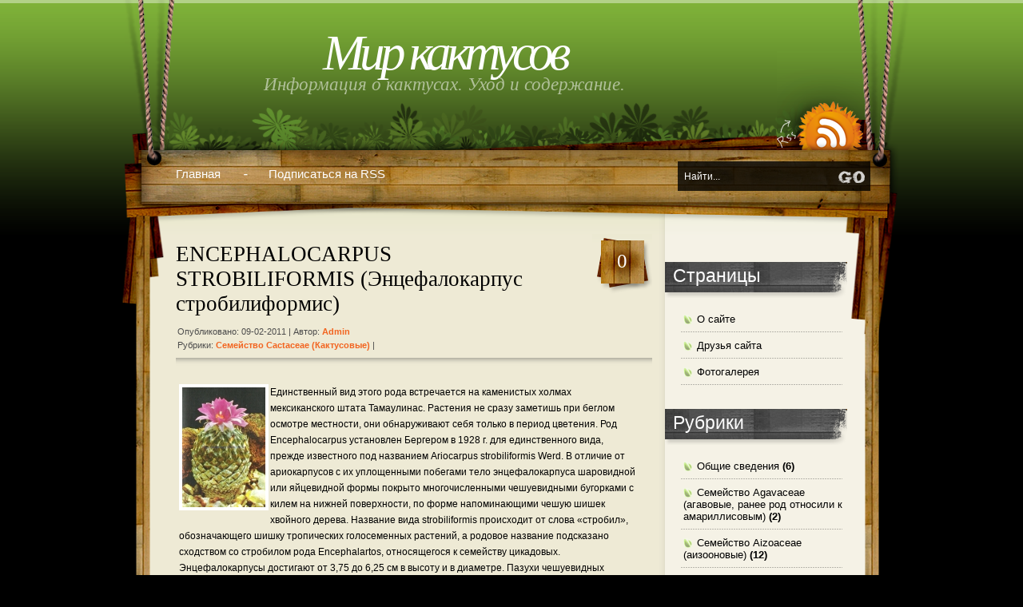

--- FILE ---
content_type: text/html; charset=UTF-8
request_url: http://www.worldkaktus.ru/semejstvo-cactaceae-kaktusovye/165.html
body_size: 10145
content:
<!DOCTYPE html PUBLIC "-//W3C//DTD XHTML 1.0 Transitional//EN" "http://www.w3.org/TR/xhtml1/DTD/xhtml1-transitional.dtd">
<html xmlns="http://www.w3.org/1999/xhtml" lang="ru-RU">

<head profile="http://gmpg.org/xfn/11">
<link rel="icon" href="/favicon.ico" type="image/x-icon">
<link rel="shortcut icon" href="/favicon.ico" type="image/x-icon"> 
<meta http-equiv="Content-Type" content="text/html; charset=UTF-8" />

<title>Мир кактусов  &raquo; Blog Archive   &raquo; ENCEPHALOCARPUS STROBILIFORMIS (Энцефалокарпус стробилиформис)</title>

<meta name="generator" content="WordPress 6.5.7" /> <!-- leave this for stats -->

<link rel="stylesheet" href="http://www.worldkaktus.ru/wp-content/themes/hanging/style.css" type="text/css" media="screen" />
<link rel="alternate" type="application/rss+xml" title="Мир кактусов RSS Feed" href="http://www.worldkaktus.ru/feed" />
<link rel="pingback" href="http://www.worldkaktus.ru/xmlrpc.php" />
<!--[if IE]>
<link rel="stylesheet" href="http://www.worldkaktus.ru/wp-content/themes/hanging/style-ie.css" type="text/css" media="screen" />
<![endif]-->

<!-- Main Menu -->
	<script type="text/javascript" src="http://www.worldkaktus.ru/wp-content/themes/hanging/js/jquery.min.1.2.6.js"></script>
	<script type="text/javascript" src="http://www.worldkaktus.ru/wp-content/themes/hanging/js/jqueryslidemenu/jqueryslidemenu.js"></script>
	<!-- /Main Menu -->
<meta name='robots' content='max-image-preview:large' />
<link rel="alternate" type="application/rss+xml" title="Мир кактусов &raquo; Лента комментариев к &laquo;ENCEPHALOCARPUS STROBILIFORMIS (Энцефалокарпус стробилиформис)&raquo;" href="http://www.worldkaktus.ru/semejstvo-cactaceae-kaktusovye/165.html/feed" />
<script type="text/javascript">
/* <![CDATA[ */
window._wpemojiSettings = {"baseUrl":"https:\/\/s.w.org\/images\/core\/emoji\/15.0.3\/72x72\/","ext":".png","svgUrl":"https:\/\/s.w.org\/images\/core\/emoji\/15.0.3\/svg\/","svgExt":".svg","source":{"concatemoji":"http:\/\/www.worldkaktus.ru\/wp-includes\/js\/wp-emoji-release.min.js"}};
/*! This file is auto-generated */
!function(i,n){var o,s,e;function c(e){try{var t={supportTests:e,timestamp:(new Date).valueOf()};sessionStorage.setItem(o,JSON.stringify(t))}catch(e){}}function p(e,t,n){e.clearRect(0,0,e.canvas.width,e.canvas.height),e.fillText(t,0,0);var t=new Uint32Array(e.getImageData(0,0,e.canvas.width,e.canvas.height).data),r=(e.clearRect(0,0,e.canvas.width,e.canvas.height),e.fillText(n,0,0),new Uint32Array(e.getImageData(0,0,e.canvas.width,e.canvas.height).data));return t.every(function(e,t){return e===r[t]})}function u(e,t,n){switch(t){case"flag":return n(e,"\ud83c\udff3\ufe0f\u200d\u26a7\ufe0f","\ud83c\udff3\ufe0f\u200b\u26a7\ufe0f")?!1:!n(e,"\ud83c\uddfa\ud83c\uddf3","\ud83c\uddfa\u200b\ud83c\uddf3")&&!n(e,"\ud83c\udff4\udb40\udc67\udb40\udc62\udb40\udc65\udb40\udc6e\udb40\udc67\udb40\udc7f","\ud83c\udff4\u200b\udb40\udc67\u200b\udb40\udc62\u200b\udb40\udc65\u200b\udb40\udc6e\u200b\udb40\udc67\u200b\udb40\udc7f");case"emoji":return!n(e,"\ud83d\udc26\u200d\u2b1b","\ud83d\udc26\u200b\u2b1b")}return!1}function f(e,t,n){var r="undefined"!=typeof WorkerGlobalScope&&self instanceof WorkerGlobalScope?new OffscreenCanvas(300,150):i.createElement("canvas"),a=r.getContext("2d",{willReadFrequently:!0}),o=(a.textBaseline="top",a.font="600 32px Arial",{});return e.forEach(function(e){o[e]=t(a,e,n)}),o}function t(e){var t=i.createElement("script");t.src=e,t.defer=!0,i.head.appendChild(t)}"undefined"!=typeof Promise&&(o="wpEmojiSettingsSupports",s=["flag","emoji"],n.supports={everything:!0,everythingExceptFlag:!0},e=new Promise(function(e){i.addEventListener("DOMContentLoaded",e,{once:!0})}),new Promise(function(t){var n=function(){try{var e=JSON.parse(sessionStorage.getItem(o));if("object"==typeof e&&"number"==typeof e.timestamp&&(new Date).valueOf()<e.timestamp+604800&&"object"==typeof e.supportTests)return e.supportTests}catch(e){}return null}();if(!n){if("undefined"!=typeof Worker&&"undefined"!=typeof OffscreenCanvas&&"undefined"!=typeof URL&&URL.createObjectURL&&"undefined"!=typeof Blob)try{var e="postMessage("+f.toString()+"("+[JSON.stringify(s),u.toString(),p.toString()].join(",")+"));",r=new Blob([e],{type:"text/javascript"}),a=new Worker(URL.createObjectURL(r),{name:"wpTestEmojiSupports"});return void(a.onmessage=function(e){c(n=e.data),a.terminate(),t(n)})}catch(e){}c(n=f(s,u,p))}t(n)}).then(function(e){for(var t in e)n.supports[t]=e[t],n.supports.everything=n.supports.everything&&n.supports[t],"flag"!==t&&(n.supports.everythingExceptFlag=n.supports.everythingExceptFlag&&n.supports[t]);n.supports.everythingExceptFlag=n.supports.everythingExceptFlag&&!n.supports.flag,n.DOMReady=!1,n.readyCallback=function(){n.DOMReady=!0}}).then(function(){return e}).then(function(){var e;n.supports.everything||(n.readyCallback(),(e=n.source||{}).concatemoji?t(e.concatemoji):e.wpemoji&&e.twemoji&&(t(e.twemoji),t(e.wpemoji)))}))}((window,document),window._wpemojiSettings);
/* ]]> */
</script>
<style id='wp-emoji-styles-inline-css' type='text/css'>

	img.wp-smiley, img.emoji {
		display: inline !important;
		border: none !important;
		box-shadow: none !important;
		height: 1em !important;
		width: 1em !important;
		margin: 0 0.07em !important;
		vertical-align: -0.1em !important;
		background: none !important;
		padding: 0 !important;
	}
</style>
<link rel='stylesheet' id='wp-block-library-css' href='http://www.worldkaktus.ru/wp-includes/css/dist/block-library/style.min.css' type='text/css' media='all' />
<style id='classic-theme-styles-inline-css' type='text/css'>
/*! This file is auto-generated */
.wp-block-button__link{color:#fff;background-color:#32373c;border-radius:9999px;box-shadow:none;text-decoration:none;padding:calc(.667em + 2px) calc(1.333em + 2px);font-size:1.125em}.wp-block-file__button{background:#32373c;color:#fff;text-decoration:none}
</style>
<style id='global-styles-inline-css' type='text/css'>
body{--wp--preset--color--black: #000000;--wp--preset--color--cyan-bluish-gray: #abb8c3;--wp--preset--color--white: #ffffff;--wp--preset--color--pale-pink: #f78da7;--wp--preset--color--vivid-red: #cf2e2e;--wp--preset--color--luminous-vivid-orange: #ff6900;--wp--preset--color--luminous-vivid-amber: #fcb900;--wp--preset--color--light-green-cyan: #7bdcb5;--wp--preset--color--vivid-green-cyan: #00d084;--wp--preset--color--pale-cyan-blue: #8ed1fc;--wp--preset--color--vivid-cyan-blue: #0693e3;--wp--preset--color--vivid-purple: #9b51e0;--wp--preset--gradient--vivid-cyan-blue-to-vivid-purple: linear-gradient(135deg,rgba(6,147,227,1) 0%,rgb(155,81,224) 100%);--wp--preset--gradient--light-green-cyan-to-vivid-green-cyan: linear-gradient(135deg,rgb(122,220,180) 0%,rgb(0,208,130) 100%);--wp--preset--gradient--luminous-vivid-amber-to-luminous-vivid-orange: linear-gradient(135deg,rgba(252,185,0,1) 0%,rgba(255,105,0,1) 100%);--wp--preset--gradient--luminous-vivid-orange-to-vivid-red: linear-gradient(135deg,rgba(255,105,0,1) 0%,rgb(207,46,46) 100%);--wp--preset--gradient--very-light-gray-to-cyan-bluish-gray: linear-gradient(135deg,rgb(238,238,238) 0%,rgb(169,184,195) 100%);--wp--preset--gradient--cool-to-warm-spectrum: linear-gradient(135deg,rgb(74,234,220) 0%,rgb(151,120,209) 20%,rgb(207,42,186) 40%,rgb(238,44,130) 60%,rgb(251,105,98) 80%,rgb(254,248,76) 100%);--wp--preset--gradient--blush-light-purple: linear-gradient(135deg,rgb(255,206,236) 0%,rgb(152,150,240) 100%);--wp--preset--gradient--blush-bordeaux: linear-gradient(135deg,rgb(254,205,165) 0%,rgb(254,45,45) 50%,rgb(107,0,62) 100%);--wp--preset--gradient--luminous-dusk: linear-gradient(135deg,rgb(255,203,112) 0%,rgb(199,81,192) 50%,rgb(65,88,208) 100%);--wp--preset--gradient--pale-ocean: linear-gradient(135deg,rgb(255,245,203) 0%,rgb(182,227,212) 50%,rgb(51,167,181) 100%);--wp--preset--gradient--electric-grass: linear-gradient(135deg,rgb(202,248,128) 0%,rgb(113,206,126) 100%);--wp--preset--gradient--midnight: linear-gradient(135deg,rgb(2,3,129) 0%,rgb(40,116,252) 100%);--wp--preset--font-size--small: 13px;--wp--preset--font-size--medium: 20px;--wp--preset--font-size--large: 36px;--wp--preset--font-size--x-large: 42px;--wp--preset--spacing--20: 0.44rem;--wp--preset--spacing--30: 0.67rem;--wp--preset--spacing--40: 1rem;--wp--preset--spacing--50: 1.5rem;--wp--preset--spacing--60: 2.25rem;--wp--preset--spacing--70: 3.38rem;--wp--preset--spacing--80: 5.06rem;--wp--preset--shadow--natural: 6px 6px 9px rgba(0, 0, 0, 0.2);--wp--preset--shadow--deep: 12px 12px 50px rgba(0, 0, 0, 0.4);--wp--preset--shadow--sharp: 6px 6px 0px rgba(0, 0, 0, 0.2);--wp--preset--shadow--outlined: 6px 6px 0px -3px rgba(255, 255, 255, 1), 6px 6px rgba(0, 0, 0, 1);--wp--preset--shadow--crisp: 6px 6px 0px rgba(0, 0, 0, 1);}:where(.is-layout-flex){gap: 0.5em;}:where(.is-layout-grid){gap: 0.5em;}body .is-layout-flex{display: flex;}body .is-layout-flex{flex-wrap: wrap;align-items: center;}body .is-layout-flex > *{margin: 0;}body .is-layout-grid{display: grid;}body .is-layout-grid > *{margin: 0;}:where(.wp-block-columns.is-layout-flex){gap: 2em;}:where(.wp-block-columns.is-layout-grid){gap: 2em;}:where(.wp-block-post-template.is-layout-flex){gap: 1.25em;}:where(.wp-block-post-template.is-layout-grid){gap: 1.25em;}.has-black-color{color: var(--wp--preset--color--black) !important;}.has-cyan-bluish-gray-color{color: var(--wp--preset--color--cyan-bluish-gray) !important;}.has-white-color{color: var(--wp--preset--color--white) !important;}.has-pale-pink-color{color: var(--wp--preset--color--pale-pink) !important;}.has-vivid-red-color{color: var(--wp--preset--color--vivid-red) !important;}.has-luminous-vivid-orange-color{color: var(--wp--preset--color--luminous-vivid-orange) !important;}.has-luminous-vivid-amber-color{color: var(--wp--preset--color--luminous-vivid-amber) !important;}.has-light-green-cyan-color{color: var(--wp--preset--color--light-green-cyan) !important;}.has-vivid-green-cyan-color{color: var(--wp--preset--color--vivid-green-cyan) !important;}.has-pale-cyan-blue-color{color: var(--wp--preset--color--pale-cyan-blue) !important;}.has-vivid-cyan-blue-color{color: var(--wp--preset--color--vivid-cyan-blue) !important;}.has-vivid-purple-color{color: var(--wp--preset--color--vivid-purple) !important;}.has-black-background-color{background-color: var(--wp--preset--color--black) !important;}.has-cyan-bluish-gray-background-color{background-color: var(--wp--preset--color--cyan-bluish-gray) !important;}.has-white-background-color{background-color: var(--wp--preset--color--white) !important;}.has-pale-pink-background-color{background-color: var(--wp--preset--color--pale-pink) !important;}.has-vivid-red-background-color{background-color: var(--wp--preset--color--vivid-red) !important;}.has-luminous-vivid-orange-background-color{background-color: var(--wp--preset--color--luminous-vivid-orange) !important;}.has-luminous-vivid-amber-background-color{background-color: var(--wp--preset--color--luminous-vivid-amber) !important;}.has-light-green-cyan-background-color{background-color: var(--wp--preset--color--light-green-cyan) !important;}.has-vivid-green-cyan-background-color{background-color: var(--wp--preset--color--vivid-green-cyan) !important;}.has-pale-cyan-blue-background-color{background-color: var(--wp--preset--color--pale-cyan-blue) !important;}.has-vivid-cyan-blue-background-color{background-color: var(--wp--preset--color--vivid-cyan-blue) !important;}.has-vivid-purple-background-color{background-color: var(--wp--preset--color--vivid-purple) !important;}.has-black-border-color{border-color: var(--wp--preset--color--black) !important;}.has-cyan-bluish-gray-border-color{border-color: var(--wp--preset--color--cyan-bluish-gray) !important;}.has-white-border-color{border-color: var(--wp--preset--color--white) !important;}.has-pale-pink-border-color{border-color: var(--wp--preset--color--pale-pink) !important;}.has-vivid-red-border-color{border-color: var(--wp--preset--color--vivid-red) !important;}.has-luminous-vivid-orange-border-color{border-color: var(--wp--preset--color--luminous-vivid-orange) !important;}.has-luminous-vivid-amber-border-color{border-color: var(--wp--preset--color--luminous-vivid-amber) !important;}.has-light-green-cyan-border-color{border-color: var(--wp--preset--color--light-green-cyan) !important;}.has-vivid-green-cyan-border-color{border-color: var(--wp--preset--color--vivid-green-cyan) !important;}.has-pale-cyan-blue-border-color{border-color: var(--wp--preset--color--pale-cyan-blue) !important;}.has-vivid-cyan-blue-border-color{border-color: var(--wp--preset--color--vivid-cyan-blue) !important;}.has-vivid-purple-border-color{border-color: var(--wp--preset--color--vivid-purple) !important;}.has-vivid-cyan-blue-to-vivid-purple-gradient-background{background: var(--wp--preset--gradient--vivid-cyan-blue-to-vivid-purple) !important;}.has-light-green-cyan-to-vivid-green-cyan-gradient-background{background: var(--wp--preset--gradient--light-green-cyan-to-vivid-green-cyan) !important;}.has-luminous-vivid-amber-to-luminous-vivid-orange-gradient-background{background: var(--wp--preset--gradient--luminous-vivid-amber-to-luminous-vivid-orange) !important;}.has-luminous-vivid-orange-to-vivid-red-gradient-background{background: var(--wp--preset--gradient--luminous-vivid-orange-to-vivid-red) !important;}.has-very-light-gray-to-cyan-bluish-gray-gradient-background{background: var(--wp--preset--gradient--very-light-gray-to-cyan-bluish-gray) !important;}.has-cool-to-warm-spectrum-gradient-background{background: var(--wp--preset--gradient--cool-to-warm-spectrum) !important;}.has-blush-light-purple-gradient-background{background: var(--wp--preset--gradient--blush-light-purple) !important;}.has-blush-bordeaux-gradient-background{background: var(--wp--preset--gradient--blush-bordeaux) !important;}.has-luminous-dusk-gradient-background{background: var(--wp--preset--gradient--luminous-dusk) !important;}.has-pale-ocean-gradient-background{background: var(--wp--preset--gradient--pale-ocean) !important;}.has-electric-grass-gradient-background{background: var(--wp--preset--gradient--electric-grass) !important;}.has-midnight-gradient-background{background: var(--wp--preset--gradient--midnight) !important;}.has-small-font-size{font-size: var(--wp--preset--font-size--small) !important;}.has-medium-font-size{font-size: var(--wp--preset--font-size--medium) !important;}.has-large-font-size{font-size: var(--wp--preset--font-size--large) !important;}.has-x-large-font-size{font-size: var(--wp--preset--font-size--x-large) !important;}
.wp-block-navigation a:where(:not(.wp-element-button)){color: inherit;}
:where(.wp-block-post-template.is-layout-flex){gap: 1.25em;}:where(.wp-block-post-template.is-layout-grid){gap: 1.25em;}
:where(.wp-block-columns.is-layout-flex){gap: 2em;}:where(.wp-block-columns.is-layout-grid){gap: 2em;}
.wp-block-pullquote{font-size: 1.5em;line-height: 1.6;}
</style>
<link rel='stylesheet' id='wp-pagenavi-css' href='http://www.worldkaktus.ru/wp-content/plugins/wp-pagenavi/pagenavi-css.css' type='text/css' media='all' />
<script type="text/javascript" src="http://www.worldkaktus.ru/wp-includes/js/jquery/jquery.js" id="jquery-core-js"></script>
<script type="text/javascript" src="http://www.worldkaktus.ru/wp-includes/js/jquery/jquery-migrate.min.js" id="jquery-migrate-js"></script>
<script type="text/javascript" id="samLayout-js-extra">
/* <![CDATA[ */
var samAjax = {"ajaxurl":"http:\/\/www.worldkaktus.ru\/wp-admin\/admin-ajax.php","_ajax_nonce":"f5b63b2019"};
/* ]]> */
</script>
<script type="text/javascript" src="http://www.worldkaktus.ru/wp-content/plugins/simple-ads-manager/js/sam-layout.js" id="samLayout-js"></script>
<link rel="https://api.w.org/" href="http://www.worldkaktus.ru/wp-json/" /><link rel="alternate" type="application/json" href="http://www.worldkaktus.ru/wp-json/wp/v2/posts/165" /><link rel="EditURI" type="application/rsd+xml" title="RSD" href="http://www.worldkaktus.ru/xmlrpc.php?rsd" />
<link rel='shortlink' href='http://www.worldkaktus.ru/?p=165' />
<link rel="alternate" type="application/json+oembed" href="http://www.worldkaktus.ru/wp-json/oembed/1.0/embed?url=http%3A%2F%2Fwww.worldkaktus.ru%2Fsemejstvo-cactaceae-kaktusovye%2F165.html" />
<link rel="alternate" type="text/xml+oembed" href="http://www.worldkaktus.ru/wp-json/oembed/1.0/embed?url=http%3A%2F%2Fwww.worldkaktus.ru%2Fsemejstvo-cactaceae-kaktusovye%2F165.html&#038;format=xml" />
<!-- <meta name="NextGEN" version="2.2.10" /> -->
<link rel='stylesheet' id='ngg_trigger_buttons-css' href='http://www.worldkaktus.ru/wp-content/plugins/nextgen-gallery/products/photocrati_nextgen/modules/nextgen_gallery_display/static/trigger_buttons.min.css' type='text/css' media='all' />
<link rel='stylesheet' id='dashicons-css' href='http://www.worldkaktus.ru/wp-includes/css/dashicons.min.css' type='text/css' media='all' />
<link rel='stylesheet' id='thickbox-css' href='http://www.worldkaktus.ru/wp-includes/js/thickbox/thickbox.css' type='text/css' media='all' />
<link rel='stylesheet' id='fontawesome-css' href='http://www.worldkaktus.ru/wp-content/plugins/nextgen-gallery/products/photocrati_nextgen/modules/nextgen_gallery_display/static/fontawesome/font-awesome.min.css' type='text/css' media='all' />
<link rel='stylesheet' id='nextgen_basic_singlepic_style-css' href='http://www.worldkaktus.ru/wp-content/plugins/nextgen-gallery/products/photocrati_nextgen/modules/nextgen_basic_singlepic/static/nextgen_basic_singlepic.min.css' type='text/css' media='all' />
<link rel='stylesheet' id='nggallery-css' href='http://www.worldkaktus.ru/wp-content/plugins/nextgen-gallery/products/photocrati_nextgen/modules/ngglegacy/css/nggallery.css' type='text/css' media='all' />
</head>

<body>
<div id="page">

<div id="header">
	<h1>
		<a href="http://www.worldkaktus.ru/">Мир кактусов</a><span>Информация о кактусах. Уход и содержание.</span>
	</h1>
	<div id="header_rss">
    	<a href="http://www.worldkaktus.ru/feed" title="Rss"><img src="http://www.worldkaktus.ru/wp-content/themes/hanging/images/button_rss.png" alt="Мир кактусов Rss" /></a>
    </div>
</div>

<div id="menu">
	<div id="mainmenu">
		<ul>
			<li class="first "><a href="http://www.worldkaktus.ru/">Главная</a></li>
			<li><a href="http://www.worldkaktus.ru/feed">Подписаться на RSS</a></li>
		</ul>
	</div>
    <div id="main_search">
        <form method="get" id="searchform_top" action="http://www.worldkaktus.ru/">
            <div>
                <input type="text" value="Найти..." name="s" id="searchform_top_text" onclick="this.value='';" />
                <input type="image" src="http://www.worldkaktus.ru/wp-content/themes/hanging/images/button_go.gif" id="gosearch" />
            </div>
        </form>
    </div>
</div>

<div id="body">
    
<div id="body_top">

	<div id="body_left">
    	<div id="body_left_content">
<center>
</center>
	<div id="content_single" class="narrowcolumn">

	
			<div class="post" id="post-165">
                <div class="post-top">
                    <div class="post-title">
                        <h2><a href="http://www.worldkaktus.ru/semejstvo-cactaceae-kaktusovye/165.html" rel="bookmark" title="Постоянная ссылка: ENCEPHALOCARPUS STROBILIFORMIS (Энцефалокарпус стробилиформис)">ENCEPHALOCARPUS STROBILIFORMIS (Энцефалокарпус стробилиформис)</a></h2>
						<h4>0</h4>
                    </div>
					<h3>
						Опубликовано: 09-02-2011  |  Автор: <span>admin</span>
					</h3>
					<h3>
					Рубрики: <span><a href="http://www.worldkaktus.ru/category/semejstvo-cactaceae-kaktusovye" rel="category tag">Семейство Cactaceae (кактусовые)</a></span>  |  					</h3>
                </div>

				<div class="entry">
					<p style="text-align: justify;">            
		<div class="ngg-gallery-singlepic-image ngg-left" style="max-width: 104px">
			    	<a href="http://www.worldkaktus.ru/wp-content/gallery/01/kaktus36.jpg"
		     title=""
             data-src="http://www.worldkaktus.ru/wp-content/gallery/01/kaktus36.jpg"
             data-thumbnail="http://www.worldkaktus.ru/wp-content/gallery/01/thumbs/thumbs_kaktus36.jpg"
             data-image-id="36"
             data-title="Encephalocarpus strobiliformis"
             data-description=""
             target='_self'
             class='thickbox' rel='1eaae86e2f8e0a851c7704bb29f2d5a0'>
            <img class="ngg-singlepic"
             src="http://www.worldkaktus.ru/wp-content/gallery/01/dynamic/kaktus36.jpg-nggid0236-ngg0dyn-260x150x100-00f0w010c010r110f110r010t010.jpg"
             alt="Encephalocarpus strobiliformis"
             title="Encephalocarpus strobiliformis"
              width="104"               />
    	</a>
		      </div>
        Единственный вид этого рода встречается на каменистых холмах мексиканского штата Тамаулинас. Растения не сразу заметишь при беглом осмотре местности, они обнаруживают себя только в период цветения. Род Encephalocarpus установлен Бергером в 1928 г. для единственного вида, прежде известного под названием Ariocarpus strobiliformis Werd. В отличие от ариокарпусов с их уплощенными побегами тело энцефалокарпуса шаровидной или яйцевидной формы покрыто многочисленными чешуевидными бугорками с килем на нижней поверхности, по форме напомина­ющими чешую шишек хвойного дерева. <span id="more-165"></span>Название вида strobiliformis происходит от слова «стробил», обозначающего шишку тропических голосеменных растений, а родовое название подсказано сходством со стробилом рода Encephalartos, относяще­гося к семейству цикадовых. Энцефалокарпусы достигают от 3,75 до 6,25 см в высоту и в диаметре. Пазухи чешуевидных бугорков опушены, густое белое опушение скрывает и верхушку растения, откуда появляются воронковидные цвет­ки, имеющие 3,8 см в диаметре, иногда много мельче. Листочки околоцветника разных оттенков фиолетово-розового цвета, внешние слегка покрыты ресничка­ми; пыльники ярко-желтого цвета, контрастирующего с окраской лепестков. Плод маленький, сухой, едва заметный среди чешуевидных бугорков. Выращивают это растение так же, как ариокарпусы. Оно легко размножа­ется семенами. В странах умеренного климата в условиях оранжереи энцефалокар­пус зацветает через 6—8 лет после посева. Комнатные экземпляры энцефалокарпусов обычно имеют один побег, но с возрастом они начинают ветвиться от основания. Колючки сохраняются на сеянцах лишь около года. Заметны они и на совсем молодых отростках.</p>
				</div>
			</div>

	
<!-- You can start editing here. -->


			<!-- If comments are open, but there are no comments. -->

	 


<div id="respond">
<h3 id="respond_title">Написать комментарий</h3>

<div class="cancel-comment-reply">
	<small><a rel="nofollow" id="cancel-comment-reply-link" href="/semejstvo-cactaceae-kaktusovye/165.html#respond" style="display:none;">Нажмите, чтобы отменить ответ.</a></small>
</div>


<form action="http://www.worldkaktus.ru/wp-comments-post.php" method="post" id="commentform">


<p><input type="text" name="author" id="author" value="" size="22" tabindex="1" aria-required='true' />
<label for="author"><small>Имя (обязательно)</small></label></p>

<p><input type="text" name="email" id="email" value="" size="22" tabindex="2" aria-required='true' />
<label for="email"><small>Почта (скрыто) (обязательно)</small></label></p>

<p><input type="text" name="url" id="url" value="" size="22" tabindex="3" />
<label for="url"><small>Адрес блога</small></label></p>

<!--<p><small><strong>XHTML:</strong> You can use these tags: <code>&lt;a href=&quot;&quot; title=&quot;&quot;&gt; &lt;abbr title=&quot;&quot;&gt; &lt;acronym title=&quot;&quot;&gt; &lt;b&gt; &lt;blockquote cite=&quot;&quot;&gt; &lt;cite&gt; &lt;code&gt; &lt;del datetime=&quot;&quot;&gt; &lt;em&gt; &lt;i&gt; &lt;q cite=&quot;&quot;&gt; &lt;s&gt; &lt;strike&gt; &lt;strong&gt; </code></small></p>-->

<p><textarea name="comment" id="comment" cols="100%" rows="10" tabindex="4"></textarea></p>

<p><input name="submit" type="image" src="http://www.worldkaktus.ru/wp-content/themes/hanging/images/button_submit.gif" id="submit" tabindex="5" value="Добавить комментарий" />
<input type='hidden' name='comment_post_ID' value='165' id='comment_post_ID' />
<input type='hidden' name='comment_parent' id='comment_parent' value='0' />
</p>
<p style="display: none;"><input type="hidden" id="akismet_comment_nonce" name="akismet_comment_nonce" value="f1535b732e" /></p><p style="display: none;"><input type="hidden" id="ak_js" name="ak_js" value="65"/></p>
</form>

</div>


	
	</div>

            
        </div>
    </div>

	<div id="body_right">
		<div id="sidebars">
				<div id="sidebar" class="sidebars">
		<ul>
			
			<li class="widget_categories">
<center>
</center>
<br>
<ul> 
     <script type="text/javascript">
<!--
var _acic={dataProvider:10,allowCookieMatch:false};(function(){var e=document.createElement("script");e.type="text/javascript";e.async=true;e.src="https://www.acint.net/aci.js";var t=document.getElementsByTagName("script")[0];t.parentNode.insertBefore(e,t)})()
//-->
</script>             
           </ul>


                <h2>Страницы</h2>
                <ul>
                    <li class="page_item page-item-2"><a href="http://www.worldkaktus.ru/about">О сайте</a></li>
<li class="page_item page-item-254"><a href="http://www.worldkaktus.ru/druzya-sajta">Друзья сайта</a></li>
<li class="page_item page-item-437"><a href="http://www.worldkaktus.ru/fotogalereya">Фотогалерея</a></li>
                </ul>
            </li>
            
			<li class="widget_categories">
                <h2>Рубрики</h2>
                <ul>
                    	<li class="cat-item cat-item-3"><a href="http://www.worldkaktus.ru/category/obshhie-svedeniya">Общие сведения</a> (6)
</li>
	<li class="cat-item cat-item-5"><a href="http://www.worldkaktus.ru/category/semejstvo-agavaceae-agavovye-ranee-rod-otnosili-k-amarillisovym">Семейство Agavaceae (агавовые, ранее род относили к амариллисовым)</a> (2)
</li>
	<li class="cat-item cat-item-7"><a href="http://www.worldkaktus.ru/category/semejstvo-aizoaceae-aizoonovye">Семейство Aizoaceae (аизооновые)</a> (12)
</li>
	<li class="cat-item cat-item-9"><a href="http://www.worldkaktus.ru/category/semejstvo-asclepiadaceae-lastovnevye">Семейство Asclepiadaceae (ластовневые)</a> (8)
</li>
	<li class="cat-item cat-item-8"><a href="http://www.worldkaktus.ru/category/semejstvo-cactaceae-kaktusovye">Семейство Cactaceae (кактусовые)</a> (63)
</li>
	<li class="cat-item cat-item-12"><a href="http://www.worldkaktus.ru/category/semejstvo-compositae-slozhnocvetnye">Семейство Compositae (сложноцветные)</a> (1)
</li>
	<li class="cat-item cat-item-4"><a href="http://www.worldkaktus.ru/category/semejstvo-crassulaceae-tolstyankovye">Семейство Crassulaceae (толстянковые)</a> (22)
</li>
	<li class="cat-item cat-item-10"><a href="http://www.worldkaktus.ru/category/semejstvo-euphorbiaceae-molochajnye">Семейство Euphorbiaceae (молочайные)</a> (3)
</li>
	<li class="cat-item cat-item-6"><a href="http://www.worldkaktus.ru/category/semejstvo-liliaceae-lilejnye">Семейство Liliaceae (лилейные)</a> (7)
</li>
	<li class="cat-item cat-item-11"><a href="http://www.worldkaktus.ru/category/semejstvo-piperaceae-perechnye">Семейство Piperaceae (перечные)</a> (1)
</li>
                </ul>
            </li>

			<li class="widget_archives"><h2>Архивы</h2>
				<ul>
					<li><a href='http://www.worldkaktus.ru/date/2012/08'>Август 2012</a></li>
	<li><a href='http://www.worldkaktus.ru/date/2012/07'>Июль 2012</a></li>
	<li><a href='http://www.worldkaktus.ru/date/2011/05'>Май 2011</a></li>
	<li><a href='http://www.worldkaktus.ru/date/2011/02'>Февраль 2011</a></li>
				</ul>


			</li>


            
			            
		        </ul>
	</div>

		</div>
	</div>

</div>
</div>

<div id="footer">
	<div id="footer_text">
<p>&copy; 2011-2024. Все права защищены. <a href="http://www.worldkaktus.ru/">Мир кактусов</a></p>
	</div>
<noindex><center>
<a href="http://yandex.ru/cy?base=0&amp;host=www.worldkaktus.ru"><img src="http://www.yandex.ru/cycounter?www.worldkaktus.ru" width="88" height="31" alt="Яндекс цитирования" border="0" /></a>

<!-- Yandex.Metrika informer -->
<a href="https://metrika.yandex.ru/stat/?id=13893451&amp;from=informer"
target="_blank" rel="nofollow"><img src="https://informer.yandex.ru/informer/13893451/3_1_90815CFF_70613CFF_1_pageviews"
style="width:88px; height:31px; border:0;" alt="Яндекс.Метрика" title="Яндекс.Метрика: данные за сегодня (просмотры, визиты и уникальные посетители)" class="ym-advanced-informer" data-cid="13893451" data-lang="ru" /></a>
<!-- /Yandex.Metrika informer -->

<!-- Yandex.Metrika counter -->
<script type="text/javascript" >
   (function(m,e,t,r,i,k,a){m[i]=m[i]||function(){(m[i].a=m[i].a||[]).push(arguments)};
   m[i].l=1*new Date();
   for (var j = 0; j < document.scripts.length; j++) {if (document.scripts[j].src === r) { return; }}
   k=e.createElement(t),a=e.getElementsByTagName(t)[0],k.async=1,k.src=r,a.parentNode.insertBefore(k,a)})
   (window, document, "script", "https://mc.yandex.ru/metrika/tag.js", "ym");

   ym(13893451, "init", {
        clickmap:true,
        trackLinks:true,
        accurateTrackBounce:true
   });
</script>
<noscript><div><img src="https://mc.yandex.ru/watch/13893451" style="position:absolute; left:-9999px;" alt="" /></div></noscript>
<!-- /Yandex.Metrika counter -->

</noindex></center>

</div>


		<!-- ngg_resource_manager_marker --><script type="text/javascript" src="http://www.worldkaktus.ru/wp-includes/js/comment-reply.min.js" id="comment-reply-js" async="async" data-wp-strategy="async"></script>
<script type="text/javascript" id="photocrati_ajax-js-extra">
/* <![CDATA[ */
var photocrati_ajax = {"url":"http:\/\/www.worldkaktus.ru\/?photocrati_ajax=1","wp_home_url":"http:\/\/www.worldkaktus.ru","wp_site_url":"http:\/\/www.worldkaktus.ru","wp_root_url":"http:\/\/www.worldkaktus.ru","wp_plugins_url":"http:\/\/www.worldkaktus.ru\/wp-content\/plugins","wp_content_url":"http:\/\/www.worldkaktus.ru\/wp-content","wp_includes_url":"http:\/\/www.worldkaktus.ru\/wp-includes\/","ngg_param_slug":"nggallery"};
/* ]]> */
</script>
<script type="text/javascript" src="http://www.worldkaktus.ru/wp-content/plugins/nextgen-gallery/products/photocrati_nextgen/modules/ajax/static/ajax.min.js" id="photocrati_ajax-js"></script>
<script type="text/javascript" id="ngg_common-js-extra">
/* <![CDATA[ */

var galleries = {};
galleries.gallery_1eaae86e2f8e0a851c7704bb29f2d5a0 = {"id":null,"source":"galleries","container_ids":[],"gallery_ids":[],"album_ids":[],"tag_ids":[],"display_type":"photocrati-nextgen_basic_singlepic","exclusions":[],"order_by":"sortorder","order_direction":"ASC","entity_ids":["36"],"tagcloud":false,"returns":"included","slug":null,"sortorder":[],"display_settings":{"use_lightbox_effect":true,"width":"","height":"","mode":"","display_watermark":0,"display_reflection":0,"float":"left","link":"","quality":100,"crop":0,"template":"","ngg_triggers_display":"never","link_target":"_blank","w":"260","h":"150"},"excluded_container_ids":[],"maximum_entity_count":500,"__defaults_set":true,"_errors":[],"ID":"1eaae86e2f8e0a851c7704bb29f2d5a0"};
galleries.gallery_1eaae86e2f8e0a851c7704bb29f2d5a0.wordpress_page_root = "http:\/\/www.worldkaktus.ru\/semejstvo-cactaceae-kaktusovye\/165.html";
var nextgen_lightbox_settings = {"static_path":"http:\/\/www.worldkaktus.ru\/wp-content\/plugins\/nextgen-gallery\/products\/photocrati_nextgen\/modules\/lightbox\/static","context":"nextgen_images"};
/* ]]> */
</script>
<script type="text/javascript" src="http://www.worldkaktus.ru/wp-content/plugins/nextgen-gallery/products/photocrati_nextgen/modules/nextgen_gallery_display/static/common.min.js" id="ngg_common-js"></script>
<script type="text/javascript" id="ngg_lightbox_context-js-extra">
/* <![CDATA[ */

var nextgen_thickbox_i18n = {"next":"Next &gt;","prev":"&lt; Prev","image":"\u0418\u0437\u043e\u0431\u0440\u0430\u0436\u0435\u043d\u0438\u0435","of":"\u0438\u0437","close":"Close","noiframes":"This feature requires inline frames. You have iframes disabled or your browser does not support them."};
/* ]]> */
</script>
<script type="text/javascript" src="http://www.worldkaktus.ru/wp-content/plugins/nextgen-gallery/products/photocrati_nextgen/modules/lightbox/static/lightbox_context.min.js" id="ngg_lightbox_context-js"></script>
<script type="text/javascript" src="http://www.worldkaktus.ru/wp-content/plugins/nextgen-gallery/products/photocrati_nextgen/modules/lightbox/static/thickbox/nextgen_thickbox_init.min.js" id="thickbox-0-js"></script>
<script type="text/javascript" id="thickbox-js-extra">
/* <![CDATA[ */
var thickboxL10n = {"next":"\u0414\u0430\u043b\u0435\u0435 \u2192","prev":"\u2190 \u041d\u0430\u0437\u0430\u0434","image":"\u0418\u0437\u043e\u0431\u0440\u0430\u0436\u0435\u043d\u0438\u0435","of":"\u0438\u0437","close":"\u0417\u0430\u043a\u0440\u044b\u0442\u044c","noiframes":"\u042d\u0442\u0430 \u0444\u0443\u043d\u043a\u0446\u0438\u044f \u0442\u0440\u0435\u0431\u0443\u0435\u0442 \u043f\u043e\u0434\u0434\u0435\u0440\u0436\u043a\u0438 \u043f\u043b\u0430\u0432\u0430\u044e\u0449\u0438\u0445 \u0444\u0440\u0435\u0439\u043c\u043e\u0432. \u0423 \u0432\u0430\u0441 \u043e\u0442\u043a\u043b\u044e\u0447\u0435\u043d\u044b \u0442\u0435\u0433\u0438 iframe, \u043b\u0438\u0431\u043e \u0432\u0430\u0448 \u0431\u0440\u0430\u0443\u0437\u0435\u0440 \u0438\u0445 \u043d\u0435 \u043f\u043e\u0434\u0434\u0435\u0440\u0436\u0438\u0432\u0430\u0435\u0442.","loadingAnimation":"http:\/\/www.worldkaktus.ru\/wp-includes\/js\/thickbox\/loadingAnimation.gif"};
/* ]]> */
</script>
<script type="text/javascript" src="http://www.worldkaktus.ru/wp-includes/js/thickbox/thickbox.js" id="thickbox-js"></script>
<script async="async" type="text/javascript" src="http://www.worldkaktus.ru/wp-content/plugins/akismet/_inc/form.js" id="akismet-form-js"></script>


</div>

</body>
</html>


--- FILE ---
content_type: text/css
request_url: http://www.worldkaktus.ru/wp-content/themes/hanging/style.css
body_size: 22069
content:
/*  
Theme Name: Hanging
Theme URI: 
Description: Шаблон переведен на блоге: <a href="http://freewordpressthemes.ru" target="_blank" title="Русифицированные шаблоны WordPress, бесплатно!">FreeWordpressThemes.ru</a>
Version: 1.3
Author: webdesignlessons
Author URI: 
Tags: green, Black, two-columns, fixed-width

*/



ul,ol,li,h1,h2,h3,h4,h5,h6,pre,form,body,html,p,blockquote,fieldset,input{
	margin:0;
	padding:0;
}
ul{
	list-style:none;
}
a{
	color:#000000;
	text-decoration:none;
}
a:hover{
	text-decoration:underline;
}
a img{
	border:0;
}
.clear{
	clear:both;
}
body{
	margin:0px;
	padding:0px;
	font-family:Verdana, Geneva, sans-serif;
	font-size:11px;
	background:#000 url(images/bgr_main.png) repeat-x;
	color:#000000;
}

#page{
	width:1000px;
	margin:0 auto;
}

/* HEADER */

#header{
	width:100%;
	height:188px;
	background:url(images/bgr_header.png) no-repeat;
	overflow:hidden;
}

#header_rss{
	float:right;
	padding:64px 0 0 0;
	width:168px;
}

#header h1{
	color:#fff;
	font-size:63px;
	font-weight:normal;
	font-family:"Times New Roman", Times, serif;
	letter-spacing:-6px;
	padding:30px 0 0 0;
	font-style:italic;
	float:left;
	width:832px;
	text-align:center;
}

#header h1 a{
	color:#fff;
}

#header h1 a:hover{
	text-decoration:none;
}
#header h1 span{
	font-size:23px;
	position:relative;
	top:-10px;
	color:#b0c099;
	display:block;
	font-weight:normal;
	text-align:center;
	letter-spacing:0;
}

#header_rss img{
	float:left;
}

/* MENU */

#menu{
	width:100%;
	height:85px;
	background:url(images/bgr_menu.png) no-repeat;
}

#main_search{
	float:left;
	width:241px;
	height:37px;
	background:url(images/bgr_searchform.png) no-repeat;
	margin:14px 0 0 0;
}
#mainmenu{
	float:left;
	width:638px;
	padding:16px 0 0 70px;
}
#mainmenu ul{
	margin: 0;
	padding: 0;
	list-style-type: none;
	z-index:1000;
}
/*Top level list items*/
#mainmenu ul li{
	position: relative;
	display: inline;
	float: left;
	z-index:1000;
	color:#fff;
	font-size:15px;
	font-family:Tahoma, Geneva, sans-serif;
	padding:0 0 0 40px;
	background:url(images/bgr_menu_li.gif) no-repeat left center;
}
#mainmenu ul li.first{
	padding:0;
	background:none;
}
/*Top level menu link items style*/
#mainmenu ul li a{
	display:block;
	color:#fff;
	z-index:1000;
	height:20px;
	padding:5px 10px 5px 10px;
}
* html #mainmenu ul li a{ /*IE6 hack to get sub menu links to behave correctly*/
	display: inline-block;
	float:left;
}
* html #mainmenu ul li ul li a{ /*IE6 hack to get sub menu links to behave correctly*/
	float:none;
}
#mainmenu ul li a:link, #mainmenucat ul li a:visited{
	text-decoration:none;
}
#mainmenu ul li a:hover, #mainmenu .current_page_item a, #mainmenu .select a{
	background:#000000;
	color:#fff;
	text-decoration:none;
}
/*1st sub level menu*/
#mainmenu ul li ul{
	position: absolute;
	left: 0;
	display: block;
	visibility: hidden;
	margin:0 0 0 41px;
	background:#000;
	padding: 0 5px 0 5px;
}
/*Sub level menu list items (undo style from Top level List Items)*/
#mainmenu ul li ul li{
	display: list-item;
	float: none;
	font-size:1.0em;
	background:none;
	padding:0;
}
/*All subsequent sub menu levels vertical offset after 1st level sub menu */
#mainmenu ul li ul li ul{
	top: 0;
	margin:0;
}
/* Sub level menu links style */
#mainmenu ul li ul li a, #mainmenu ul li.current_page_item ul a, #mainmenu ul li.select ul a{
	width: 160px; /*width of sub menus*/
	height:auto;
	padding: 7px 5px 7px 10px;
	margin: 0;
	border-bottom: 1px dotted #666666;
	background:#000;
	border-top-width: 0;
	text-align:left;
	text-decoration:none;
	color:#999999;
	font-family:Arial, Helvetica, sans-serif;
	font-size:12px;
}
#mainmenu ul li ul li a:hover{ /*sub menus hover style*/
	text-decoration:none;
	color:#fff;
}
/* ######### CSS classes applied to down and right arrow images  ######### */
#searchform_top{
	float:left;
	padding:11px 0 0 8px;
}
#searchform_top_text{
	width:184px;
	color:#ffffff;
	font-size:12px;
	font-family:Arial, Helvetica, sans-serif;
	float:left;
	margin:1px 8px 0 0;
	padding:0;
	border:0;
	background:none;
}

#gosearch{
	float:left;
}
/* BODY */

#body{
	width:100%;
	background:url(images/bgr_body.png) repeat-y;
}

#body_top{
	width:100%;
	background:url(images/bgr_body_top.png) no-repeat;
	overflow:hidden;
}

#body_left{
	width:692px;
	float:left;
}

#body_right{
	width:308px;
	float:right;
}

/* left contact */

#body_left_content{
	width:596px;
	margin:20px 0 0 80px;
}

.post{
	width:100%;
	margin:0 0 40px 0;
}

.post-top{
	width:100%;
	background:url(images/bgr_post_title.png) repeat-x left bottom;
	padding:0 0 23px 0;
}

.post-title{
	width:100%;
	overflow:hidden;
}

.post-title h2{
	font-size:27px;
	color:#000;
	font-weight:normal;
	font-family:Georgia, "Times New Roman", Times, serif;
	width:500px;
	float:left;
	margin:10px 0 8px 0;
}

.post-title h2 a{
	color:#000;
}
.post-title h4{
	width:75px;
	height:55px;
	padding:20px 0 0 0;
	margin:0 0 5px 0;
	color:#fff;
	text-align:center;
	font-weight:normal;
	font-size:25px;
	font-family:Georgia, "Times New Roman", Times, serif;
	float:right;
	background:url(images/bgr_post_comment.png) no-repeat;
}

.post-top h3{
	font-weight:normal;
	color:#4b4b4b;
	font-size:11px;
	margin:5px 0 0 2px;
}

.post-top h3 a, .post-top h3 span{
	color:#f26521;
	font-weight:bold;
	text-transform:capitalize;
}

.entry{
	line-height:20px;
	font-size:12px;
	padding:5px 20px 0 4px;
}
.entry img{
	border:0px solid #ccc;
}

.entry p{
	padding-bottom:15px;
}

.entry p a{
	font-weight:bold;
	text-decoration:underline;
}

.entry p a:hover{
	text-decoration:none;
}

.postmetadata{
	width:100%;
}
.postmetadata p{
	font-size:16px;
	color:#fff;
	font-family:Georgia, "Times New Roman", Times, serif;
}
.postmetadata p a{
	color:#fff;
	width:193px;
	height:35px;
	display:block;
	background:url(images/button_postmetadata.png) no-repeat;
	padding:5px 0 0 30px;
}

.post-page{
	width:100%;
}

h2.page_title{
	font-size:27px;
	color:#000;
	font-weight:normal;
	font-family:Georgia, "Times New Roman", Times, serif;
	background:url(images/bgr_post_title.png) repeat-x left bottom;
	padding:0 0 23px 5px;
}

.entry strong{
}

.post-page .entry strong, .post-page .entry h1, .post-page .entry h2, .post-page .entry h3, .post-page .entry h4, .post-page .entry h5, .post-page .entry h6{
	color:#000;
	font-family:Georgia, "Times New Roman", Times, serif;
	display:block;
	font-weight:normal;
}

.post-page .entry strong{
	font-size:27px;
}

.post-page .entry h1{
	font-size:26px;
	padding:0 0 14px 0;
}

.post-page .entry h2{
	font-size:24px;
	padding:0 0 14px 0;
}

.post-page .entry h3{
	font-size:22px;
	padding:0 0 12px 0;
}

.post-page .entry h4{
	font-size:20px;
	padding:0 0 10px 0;
}

.post-page .entry h5{
	font-size:18px;
	padding:0 0 8px 0;
}

.post-page .entry h6{
	font-size:16px;
	padding:0 0 6px 0;
} 

/* SIDE BAR */

#sidebar{
	width:232px;
	margin:10px 0 0 0;
}

.sidebars h2{
	font-size:23px;
	color:#fff;
	font-family:Tahoma, Geneva, sans-serif;
	font-weight:normal;
	background:url(images/bgr_sidebars_h2.png) no-repeat;
	margin:0 0 10px 0;
	padding:4px 0 0 10px;
	width:218px;
	height:41px;
}

.sidebars ul{
	color:#000;
	font-size:13px;
}

.sidebars ul li{
}

.sidebars ul li ul li{
	margin-bottom:0;
	width:auto;
}

.sidebars ul li ul li ul li{
	margin-left:0;
}

.sidebars li ul{
	padding:0 10px 30px 20px;
}

.sidebars li ul li ul{
	padding:0 0 0 10px;
	width:auto;
}

.sidebars li ul li ul li ul{
}

.sidebars li{
	margin-bottom:0px;
	background:none;
}

.sidebars li li{
	margin-bottom:0px;
	background:url(images/dotted_grey.gif) repeat-x bottom;
	padding:9px 0 9px 3px;
}

.sidebars li li li{
	background:none;
	border:0;
	padding-bottom:3px;
}

.sidebars li a{
	color:#000;
}

.sidebars li.widget_categories ul li{
	font-weight:bold;
}

.sidebars li.widget_categories ul li a{
	background:url(images/ico_cat.gif) no-repeat left 2px;
	font-weight:normal;
	padding-left:17px;
}

.sidebars li.widget_categories ul li ul li a{
	background:none;
	font-weight:normal;
	margin:0 0 0 10px;
	padding-left:0;
}

.sidebars li.widget_archives ul li a{
	background:url(images/ico_cat.gif) no-repeat left 2px;
	font-weight:normal;
	padding-left:17px;
}

.sidebars li.linkcat ul li a{
	background:url(images/ico_cat.gif) no-repeat left 2px;
	font-weight:normal;
	padding-left:17px;
}

.sidebars .widget_tags p{
	padding:0px 10px 10px 15px;
}

.sidebars .widget_tags a{
	color:#000;
}

.sidebars .textwidget{
	padding:10px;
}

/* FOOTER */

#footer{
	width:100%;
	height:198px;
	background:url(images/bgr_footer.png) no-repeat;
	overflow:hidden;
}
#footer_text{
	padding:135px 0 0 0;
	text-align:center;
}

#footer_text p{
	color:#A4833F;
	padding:0 0 5px 0;
	font-size:9px;
}
#footer_text a{
	color:#A4833F;
	text-decoration:underline;
}
#footer_text a:hover{
	text-decoration:none;
}

/* Begin Typography & Colors */

#wp-calendar #prev a, #wp-calendar #next a {
	font-size: 9pt;
	}

#wp-calendar a {
	text-decoration: none;
	}

#wp-calendar caption {
	font: bold 1.3em 'Lucida Grande', Verdana, Arial, Sans-Serif;
	text-align: center;
	}

#wp-calendar th {
	font-style: normal;
	text-transform: capitalize;
	}
/* End Typography & Colors */




/* Begin Images */
p img {
	padding: 0;
	max-width: 100%;
	}

/*	Using 'class="alignright"' on an image will (who would've
	thought?!) align the image to the right. And using 'class="centered',
	will of course center the image. This is much better than using
	align="center", being much more futureproof (and valid) */

img.centered {
	display: block;
	margin-left: auto;
	margin-right: auto;
	}

img.alignright {
	padding: 4px;
	margin: 0 0 2px 7px;
	display: inline;
	}

img.alignleft {
	padding: 4px;
	margin: 0 7px 2px 0;
	display: inline;
	}

.alignright {
	float: right;
	}

.alignleft {
	float: left
	}
.aligncenter {
	display: block;
	margin-left: auto;
	margin-right: auto;
}

/* End Images */



/* Begin Calendar */
#wp-calendar {
	empty-cells: show;
	margin: 10px auto 0;
	width: 98%;
	}

#wp-calendar #next a {
	padding-right: 10px;
	text-align: right;
	}

#wp-calendar #prev a {
	padding-left: 10px;
	text-align: left;
	}

#wp-calendar a {
	display: block;
	}

#wp-calendar caption {
	text-align: center;
	width: 100%;
	}

#wp-calendar td {
	padding: 3px 0;
	text-align: center;
	}

#wp-calendar td.pad:hover { /* Doesn't work in IE */
	background-color: #fff; }
/* End Calendar */



/* Begin Various Tags & Classes */
acronym, abbr, span.caps {
	cursor: help;
	}

acronym, abbr {
	border-bottom: 1px dashed #999;
	}

blockquote {
	margin: 15px 30px 10px 10px;
	padding-left: 24px;
	padding-bottom:7px;
	background:url(images/blockquote_bg.gif) repeat-y;
	}

blockquote blockquote{
	background:url(images/blockquote_bg2.gif) repeat-y;
	}

blockquote cite {
	margin: 5px 0 0;
	display: block;
	}

.center {
	text-align: center;
	}

hr {
	display: none;
	}

a img {
	border: none;
	}

.navigation {
	text-align: right;
	margin:10px 0 0 0;
	width:560px;
	background:#f5f2e6;
	border:1px solid #dedccf;
	padding:10px;
	overflow:hidden;
	font-size:13px;
	color:#000;
	}
#content_single .navigation{
	text-align: right;
	margin:10px 0 0 25px;
	width:550px;
	}
.navigation a{
	color:#000;
	font-size:13px;
	}

.wp-pagenavi{
	line-height:1.8em;
	padding:0 15px 0 15px;
}

.wp-pagenavi a {
	padding: 4px 8px 4px 8px; 
	margin: 2px;
}
.wp-pagenavi span.pages {
	padding: 4px 8px 4px 8px; 
	margin: 2px;
	background:#470500;
	color:#fff;
}
.wp-pagenavi span.current {
	padding: 4px 8px 4px 8px; 
	margin: 2px;
	background:#000000;
	color:#fff;
}
.wp-pagenavi span.extend {
	padding: 4px 8px 4px 8px; 
	margin: 2px;
	background:#470500;
	color:#fff;
}
/* End Various Tags & Classes*/

/* Begin Lists

	Special stylized non-IE bullets
	Do not work in Internet Explorer, which merely default to normal bullets. */

.entry ul {
	margin: 0 10px 15px 30px;
	list-style: none;
	padding:15px 15px 15px 20px;
	background:#faf9f2;
	border:1px solid #c9c6b5;
	} 

.entry ul li {
	border-bottom:1px solid #d7d6d1;
	background:url(images/ico_entry.gif) no-repeat left 13px;
	padding:7px 0 7px 15px;
	}

.entry ul li:before{
	/*content: url(images/entry_before.gif);*/
	}

.entry ol {
	margin: 0 10px 15px 30px;
	padding:15px 15px 15px 40px;
	background:#faf9f2;
	border:1px solid #c9c6b5;
	}

.entry ol li {
	margin: 0;
	padding:7px 0 7px 0;
	border-bottom:1px solid #d7d6d1;
	}

.postmetadata ul, .postmetadata li {
	display: inline;
	list-style-type: none;
	list-style-image: none;
	}
	
ol li{
	list-style: decimal outside;
	}
/* End Entry Lists */



/* Begin Form Elements */
#searchform {
	margin: 10px auto;
	padding: 5px 3px; 
	text-align: center;
	}

#sidebar #searchform #s {
	width: 108px;
	padding: 2px;
	}

#sidebar #searchsubmit {
	padding: 1px;
	}

.entry form { /* This is mainly for password protected posts, makes them look better. */
	text-align:center;
	}

select {
	width: 130px;
	}

#commentform{
	width:400px;
}

#commentform input {
	width: 170px;
	padding: 2px;
	margin: 5px 5px 1px 0;
	}

#commentform textarea {
	width: 350px;
	padding: 2px;
	}

#commentform #submit {
	margin: 0;
	width:85px;
	height:35px;
	padding:0;
	}
/* End Form Elements */



/* Begin Comments*/

h2#comments{
	font-size:27px;
	color:#000;
	font-weight:normal;
	font-family:Georgia, "Times New Roman", Times, serif;
	background:url(images/bgr_post_title.png) repeat-x left bottom;
	padding:0 0 23px 5px;
	margin:0 0 10px 25px;
}

.alt {
	margin: 0;
	padding: 10px;
	}

.commentlist {
	padding: 0;
	text-align: justify;
	margin:0 0 0 25px;
	}

.commentlist .comment {
	margin: 15px 0 0 0;
	padding: 10px 15px 20px 15px;
	list-style: none;
	background:#faf9f2;
	border:1px solid #c9c6b5;
	}

.commentlist .alt {
	background:#f2eede;
	}

.commentlist .comment .comment {
	margin: 15px 15px 15px 15px;
	padding: 10px 15px 20px 15px;
	width:auto;
	}

.commentlist p {
	margin: 10px 5px 10px 0;
	line-height:18px;
	}
.commentmet_data{
	width:100%;
	overflow:hidden;
}
.commentmet_data td{
	vertical-align:top;
	text-align:left;
}
.commentmet_avatar{
	width:102px;
	padding:15px 0 0 0;
}
.commentmet_text{
}
.commentmet_avatar img{
	border:1px solid #000;
}

#commentform p {
	margin: 5px 0;
	}

.commentmet_replay{
	width:100%;
	overflow:hidden;
}
.commentmet_replay a{
	float:right;
	display:block;
	text-indent:-9999px;
	text-transform:capitalize;
	background:url(images/button_replay.gif) no-repeat;
	width:79px;
	height:20px;
}

.nocomments {
	text-align: center;
	margin: 0;
	padding: 0;
	}

.commentmetadata {
	margin: 0;
	display: block;
	padding:0 0 5px 0;
	color:#636363;
	font-weight:bold;
	font-size:15px;
	font-family:Tahoma, Geneva, sans-serif;
	text-transform:capitalize;
	}
.commentmetadata a{
	color:#311707;
}
.commentmetadata span{
	color:#311707;
}

.commentmet_text{
	font-size:12px;
}

#respond{
	margin:40px 15px 0 25px;
	padding:15px;
	background:#eeead5;
}

h3#respond_title{
	font-size:27px;
	color:#000;
	font-weight:normal;
	font-family:Georgia, "Times New Roman", Times, serif;
	background:url(images/bgr_post_title.png) repeat-x left bottom;
	padding:0 0 23px 5px;
	margin:0 0 20px 0;
}

#commentform{
	margin-left:25px;
	color:#000000;
	font-size:12px;
	width:90%;
}

#commentform small{
	position:relative;
	top:-1px;
	font-size:12px;
}
#cancel-comment-reply-link{
	font-size:12px;
	color:#000000;
}

#commentform a{
	color:#000000;
}

#commentform input{
	background:#fff;
	border:2px solid #d0cdbc;
	font-family:Verdana, Arial, Helvetica, sans-serif;
	font-size:12px;
	padding:4px;
	color:#000000;
}

#commentform textarea{
	background:#fff;
	border:2px solid #d0cdbc;
	font-family:Verdana, Arial, Helvetica, sans-serif;
	font-size:12px;
	padding:4px;
	margin:5px 0 0 0;
	color:#000000;
}

#commentform input#submit{
	background:none;
	border:0px;
}

/* End Comments */

/* Archives page */
.page_archives_div{
	padding-bottom:60px;
}

.page_archives_div h2{
	font-size:27px;
	color:#000;
	font-weight:normal;
	font-family:Georgia, "Times New Roman", Times, serif;
	background:url(images/bgr_post_title.png) repeat-x left bottom;
	padding:0 0 23px 5px;
}

.page_archives_div ul h2{
}

.page_archives_div ul{
	margin:10px 0 40px 0;
}

.page_archives_div ul li{
	margin:0px;
	padding:8px 0 8px 5px;
	list-style:none;
	background:url(images/ico_line.gif) no-repeat left bottom;
}

.page_archives_div ul li ul li{
	border:0px;
	background:none;
}

.page_archives_div ul li ul{
	margin:0px;
	padding:0px;
	padding-left:10px;
}

.page_archives_div ul li a{
	font-weight:normal;
	color:#333;
	font-size:13px;
	background:url(images/ico_ar.gif) no-repeat left 4px;
	padding:0 0 0 12px;
}


/* "Daisy, Daisy, give me your answer do. I'm half crazy all for the love of you.
	It won't be a stylish marriage, I can't afford a carriage.
	But you'll look sweet upon the seat of a bicycle built for two." */
	
/* ==================================================================
    Secure and Accessible PHP Contact Form v.2.0WP FIXED width
    ACCESSITES.CSS made by Mike Cherim - http://green-beast.com 
   Designed and built to work with the Accessites WordPress theme
================================================================== */

#gb_form_div { 
  text-align : left;
  width : 100%;
  margin:-40px 0 0 0;
}

#gb_form_div p {
  margin-left : 12px;
}

#gb_form {
  text-align : left;
  background : transparent;
}

#gb_form_div a {
  color : #4c4c4c;
  text-decoration : underline;
}

#gb_form_div a:hover, #gb_form_div a:focus, #gb_form_div a:active {
  color : #4c4c4c;
  text-decoration : none;
}

#gb_form_div fieldset { 
  border : 0;
  margin-top : 10px;
}

#gb_form legend, legend, #gb_form dt { 
  font-weight : bold; 
  color : #4c4c4c;
}

#gb_form legend {
  margin-left : -10px;
  padding-top : 5px;
}

* html #gb_form legend {
  margin-left : -5px;
  padding:0 0 10px 0;
}

#gb_form legend#mainlegend { 
  font-size : 1.2em;
  color : #4c4c4c;
  margin-left : -10px;
  padding-top : 5px;
  padding-bottom : 10px;
  background:url(images/dotted_grey.gif) repeat-x bottom;
  width:100%;
}

* html #gb_form legend#mainlegend {
  margin-left : -5px;
}

#gb_form legend#mainlegend small { 
  font-size : .7em;
  text-transform : uppercase;
}

#gb_form_div .formhead small a {
  font-size : .7em;
  background-image : none;
  display : inline;
  padding : 0;
  margin : 0;
}

#gb_form_div .main_formhead, #gb_form_div .formhead {
  font-size : 1.2em;
  color : #4c4c4c;
  width : 97%;
}

#gb_form_div .main_formhead {
  margin-left : -35px;
    text-indent:-9999px;
}

#gb_form_div label { 
  color : #000000; 
  margin-top : 5px;
  margin-left : 20px;
  font-size:11px;
}

#gb_form_div input.short, #gb_form_div input.med, #gb_form_div select.med, #gb_form_div textarea.textbox,#gb_form_div  textarea { 
  color : #000000; 
  padding : 5px; 
  border : 1px solid #cdc7aa;
  background-color : #fff;
  font-size:13px;
  font-family:Arial, Helvetica, sans-serif;
  width : 60%;
  height : auto;
  margin:0 0 5px 20px;
}

#gb_form_div input.short {
  width : 7%;
}

#gb_form_div textarea.textbox, #gb_form_div textarea { 
  width : 80%;
  height : 220px;
  line-height : 1.5em;
}

#gb_form_div select.med {
  width : 60%;
}

#gb_form_div input.checkbox {
  cursor : default;
  background : transparent;
  color : #bcbab7;
  border : 0;
  padding : 0; 
  margin : 0;
  width : 14px;
  height : 14px;
}

#gb_form_div input.button {
  cursor : pointer;
  border : 0;
  background:url(images/button_submit.gif) no-repeat;
  width:85px;
  height:35px;
  display:block;
  text-indent:-9999px;
  text-transform:capitalize;
  clear:both;
}

#content #gb_form input.button {
  margin : 15px 5px 25px 20px;
  padding : 2px 15px 2px 15px;
}

* html #content #gb_form input.button {
  margin-left : -5px;
}

#gb_form_div span.error, #gb_form_div span.success,#gb_form_div  #gb_form_div dt { 
  color : #cc0000;  
  font-weight : bold; 
}

#gb_form_div dt small, #gb_form_div .formhead span.success, span.success, dl#result_dl_blockq dt {
  color : #bcbab7;
}

#gb_form_div small.whythis a { 
  font-size : 11px; 
  text-decoration : none;
  color : #000;
}
#gb_form_div small.whythis a span{ 
  text-decoration : none;
  color : #eeead5;
}
#gb_form_div small.whythis a:hover span{ 
  color : #fff;
  background:#000;
  border:1px solid #fff;
}

#gb_form_div p.creditline small {
  clear : both; 
  display : block;
  text-align : right;
  margin : 0;
  padding : 25px 0 15px 0;
  font-size : 0.75em;
  letter-spacing : .0001em;
  color : #666;
}

dl#result_dl_blockq blockquote {
  margin-left : 0;
}

dl#result_dl_blockq blockquote p cite {
  display : block;
  text-align : right;
}

#gb_form_div span.items {
  font-weight : bold;
  color : #339999;
}

#gb_form_div ul {
  margin : 10px 10px 20px 10px;
}

#gb_form_div ul li {
  list-style-type : none;
  margin : 0 10px 0 20px;
}


/* End ACCESSITES CSS */